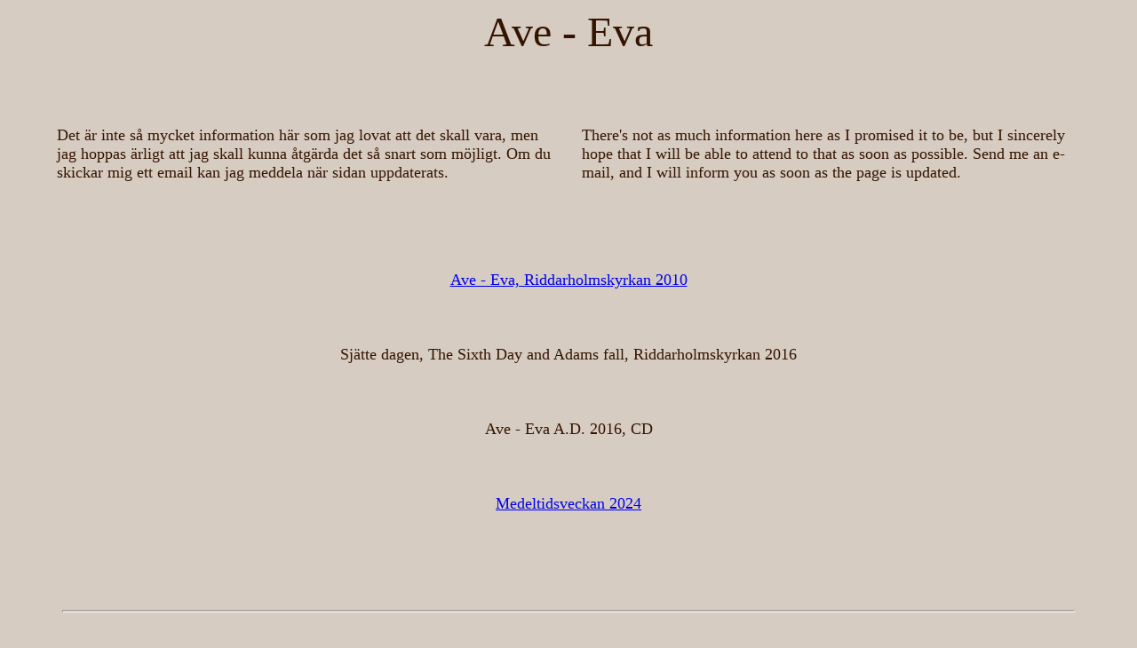

--- FILE ---
content_type: text/html; charset=UTF-8
request_url: http://paradox.provocation.net/medeltid/ave-eva/index.htm
body_size: 1624
content:
<html>
<head>
<meta http-equiv="content-type" content="text/html; charset=utf-8">
<title>Ave - Eva</title>
</head>
<body bgcolor="#D7CCC1">
<font color="#341400">
<body text="#341400">
<blockquote>
<center>
<font size=+4>Ave - Eva</font>

<font size=+1>
<br><br><br><br>

<table cols=2 cellpadding="14">
<tr valign="top">
<td width=50%><font size=+1>
Det är inte så mycket information här som jag lovat att det skall vara, men jag hoppas ärligt att jag skall kunna åtgärda det så snart som möjligt. Om du skickar mig ett email kan jag meddela när sidan uppdaterats.
</td>
<td width=50%><font size=+1>
There's not as much information here as I promised it to be, but I sincerely hope that I will be able to attend to that as soon as possible. Send me an e-mail, and I will inform you as soon as the page is updated.
</td>
</tr>
</table>

<br><br><br><br>
<a href="ave-eva_-_2010.htm">Ave - Eva, Riddarholmskyrkan 2010</a>
<br><br><br><br>
<!--<a href="adams_fall_-_2016.htm">-->Sjätte dagen, The Sixth Day and Adams fall, Riddarholmskyrkan 2016</a>
<br><br><br><br>
<!--<a href="ave-eva_A.D._2016.htm">-->Ave - Eva A.D. 2016, CD</a>
<br><br><br><br>
<a href="2024-08.pdf">Medeltidsveckan 2024</a>

<br><br><br><br>


</blockquote>

<br>
<hr size=3 width="90%">
<br><br>

<a href="../../index.htm">Välkommen</a>&nbsp;&nbsp;&nbsp;&nbsp;
<a href="../../sida2.htm">Sida 2</a>&nbsp;&nbsp;&nbsp;&nbsp;
<a href="../index.htm">Medeltidsmusik</a>&nbsp;&nbsp;&nbsp;&nbsp;

<div align=right>
<a href="mailto:%70%61%72%61%64%6F%78%40%67%72%61%65%6E%64%65%6E%2E%6F%72%67?subject=De: Ave - Eva">Mail
</a>
</div>
</body>
</html>
